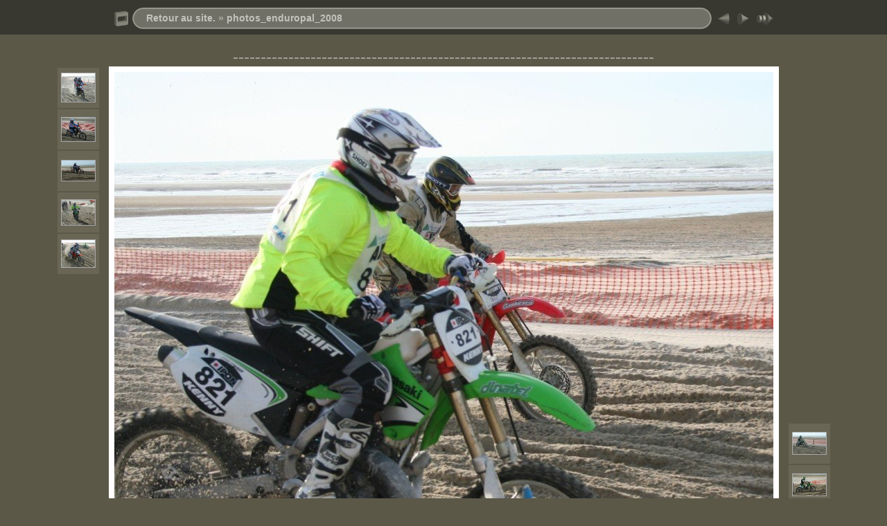

--- FILE ---
content_type: text/css
request_url: https://www.enduropale-passion.com/photos_enduropal_2008/res/styles.css
body_size: 342
content:
body {
	font-family: Verdana, Arial, sans-serif;
	font-size: 12px;
	color: #a2a19a;
	background-color: #5B5848;
	margin: 0px;
	padding: 0px;
}

a:link {
	text-decoration: none;
 	color: #c3c2bb;
}

a:visited {
	text-decoration: none;
	color: #c3c2bb;
}

a:hover {
	text-decoration: none;
	color: #FFFFFF;
}

.current {
	font-weight: bold;
	color: #c3c2bb;
	background-color: #878477;
}

.cthumb {
	background-color: #a09d90;
	border: 1px;
}

.thumb {
	background-color: #696656;
	border: 1px;
}

.image { border: 1px solid #aaaaaa;}
a:link .image {  border-color: #aaaaaa;}
a:visited .image {  border-color: #aaaaaa;}
a:hover .image { border-color: #ffffff;}

.mthumb { border: 1px solid #aaaaaa;}
a:link .mthumb {  border-color: #aaaaaa;}
a:visited .mthumb {  border-color: #aaaaaa;}
a:hover .mthumb { border-color: #ffffff;}

.slideImage { border-width: 8px; border: 8px solid; border-color: #ffffff;}
a:link .slideImage { border-color: #ffffff;}
a:visited .slideImage { border-color: #ffffff;}

.title {
	font-size: 120%;
	font-weight: bold;
	color: #ADACA4;
}

.title a:link {
	text-decoration: none;
	color: #c3c2bb;
}

.title a:visited {
	text-decoration: none;
	color: #c3c2bb;
}

.title a:hover {
	text-decoration: none;
	color: #ffffff;
}

.infotable {
	border: 1px solid #827F71;
	border-collapse: collapse;
}

.infotable td {
	border: 1px solid #827F71;
}

.infotable table {
	border-collapse: separate;
}

.infotable table td {
	border: 0px;
}

.dirname {
	font-size: 100%;
	font-weight: bold;
	color: #c3c2bb;
}

.comment {
	color: #c3c2bb;
	font-weight: bold;
	font-size: 100%;
}

.smalltxt {
	color: #a2a19a;
	font-size: 90%;
}

.xsmalltxt {
	color: #a2a19a;
	font-size: 80%;
}

.newlabel {
	font-size: 70%;
	font-weight: bold;
	color: #c3c2bb;
	background-color: #878477;
	border: 1px solid #666666;
}